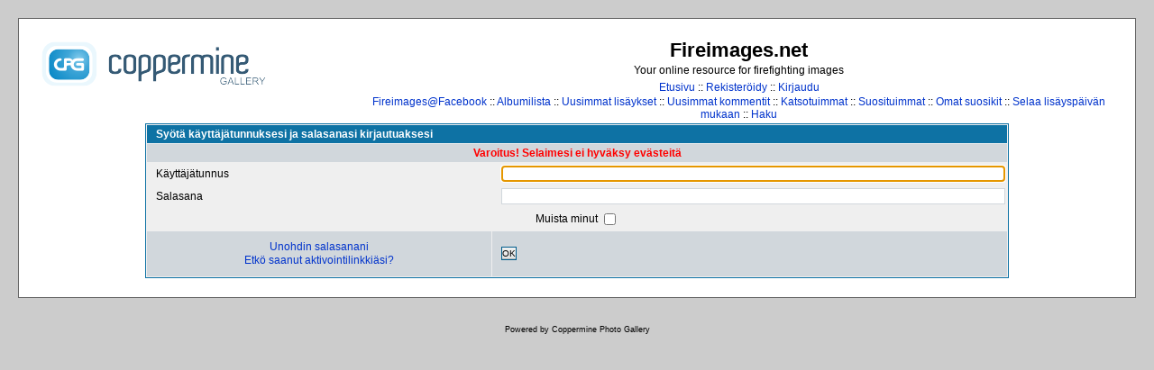

--- FILE ---
content_type: text/html; charset=utf-8
request_url: https://www.fireimages.net/login.php?reload_once&referer=displayimage.php%3Falbum%3D2661%26pid%3D9309&message_id=4729eb39cc093c7854686ee6738fa30b&message_icon=info
body_size: 6410
content:
<!DOCTYPE html PUBLIC "-//W3C//DTD XHTML 1.0 Transitional//EN"
   "http://www.w3.org/TR/xhtml1/DTD/xhtml1-transitional.dtd">
<html xmlns="http://www.w3.org/1999/xhtml" xml:lang="en" lang="en" dir="ltr">
<head>
<meta http-equiv="Content-Type" content="text/html; charset=utf-8" />
<meta http-equiv="Pragma" content="no-cache" />
<title>Kirjaudu sisään - Fireimages.net</title>

<link rel="stylesheet" href="css/coppermine.css" type="text/css" />
<link rel="stylesheet" href="themes/classic/style.css" type="text/css" />
<link rel="shortcut icon" href="favicon.ico" />
<script type="text/javascript">
/* <![CDATA[ */
    var js_vars = {"site_url":"http:\/\/www.fireimages.net","debug":false,"icon_dir":"themes\/ipodlounge\/images\/icons\/","lang_close":"Sulje","icon_close_path":"themes\/ipodlounge\/images\/icons\/close.png"};
/* ]]> */
</script>
<script type="text/javascript" src="js/jquery-1.12.4.js"></script>
<script type="text/javascript" src="js/jquery-migrate-1.4.1.js"></script>
<script type="text/javascript" src="js/scripts.js"></script>
<script type="text/javascript" src="js/jquery.greybox.js"></script>
<script type="text/javascript" src="js/jquery.elastic.js"></script>

<!--
  SVN version info:
  Coppermine version: 1.5.3
  $HeadURL: https://coppermine.svn.sourceforge.net/svnroot/coppermine/trunk/cpg1.5.x/themes/classic/template.html $
  $Revision: 6849 $
  $LastChangedBy: gaugau $
  $Date: 2009-12-11 09:49:36 +0100 (Fr, 11 Dez 2009) $
-->
</head>
<body>
    
    <div id="cpg_main_block">
        <a href="index.php">
            <img id="logo" src="themes/classic/images/coppermine-logo.png" alt="Logo" />
        </a>
        <div id="header">
            <h1>Fireimages.net</h1>
            <h3>Your online resource for firefighting images</h3>
            <p id="sysmenu">            <!-- BEGIN home -->
        <a href="index.php" title="Etusivulle" >Etusivu</a> ::
  <!-- END home -->                  <!-- BEGIN register -->
        <a href="register.php" title="Luo uusi tili" >Rekisteröidy</a> ::
  <!-- END register -->  <!-- BEGIN login -->
        <a href="login.php" title="Kirjaudu sisään" >Kirjaudu</a> 
  <!-- END login -->  </p>
            <p id="submenu">            <!-- BEGIN custom_link -->
        <a href="http://www.facebook.com/pages/Fireimagesnet/119430501405731" title="Fireimages@Facebook" >Fireimages@Facebook</a> ::
  <!-- END custom_link -->  <!-- BEGIN album_list -->
        <a href="index.php?cat=0" title="Albumilistaan" >Albumilista</a> ::
  <!-- END album_list -->  <!-- BEGIN lastup -->
        <a href="thumbnails.php?album=lastup" title="Näytä uusimmat lisäykset" rel="nofollow">Uusimmat lisäykset</a> ::
  <!-- END lastup -->  <!-- BEGIN lastcom -->
        <a href="thumbnails.php?album=lastcom" title="Näytä uusimmat kommentit" rel="nofollow">Uusimmat kommentit</a> ::
  <!-- END lastcom -->  <!-- BEGIN topn -->
        <a href="thumbnails.php?album=topn" title="Näytä katsotuimmat kohteet" rel="nofollow">Katsotuimmat</a> ::
  <!-- END topn -->  <!-- BEGIN toprated -->
        <a href="thumbnails.php?album=toprated" title="Näytä suosituimmat kohteet" rel="nofollow">Suosituimmat</a> ::
  <!-- END toprated -->  <!-- BEGIN favpics -->
        <a href="thumbnails.php?album=favpics" title="Omiin suosikkeihin" rel="nofollow">Omat suosikit</a> ::
  <!-- END favpics -->  <!-- BEGIN browse_by_date -->
        <a href="calendar.php" title="Selaa lisäyspäivän mukaan" rel="nofollow" class="greybox">Selaa lisäyspäivän mukaan</a> ::
  <!-- END browse_by_date -->  <!-- BEGIN search -->
        <a href="search.php" title="Hae galleriasta" >Haku</a> 
  <!-- END search --></p>
        </div>
        <div class="clearer"></div>
        
        
        <form action="login.php?referer=displayimage.php%3Falbum%3D2661%26pid%3D9309" method="post" name="loginbox" id="cpgform">
<!-- Start standard table -->
<table align="center" width="80%" cellspacing="1" cellpadding="0" class="maintable ">
        <tr>
                <td class="tableh1" colspan="2">Syötä käyttäjätunnuksesi ja salasanasi kirjautuaksesi</td>
        </tr>
                  
                                    <tr>
                      <td colspan="2" align="center" class="tableh2">
                          <span style="color:red"><strong>Varoitus! Selaimesi ei hyväksy evästeitä</strong></span>
                      </td>
                  </tr>

                  <tr>
                      <td class="tableb" width="40%">Käyttäjätunnus</td>
                      <td class="tableb" width="60%"><input type="text" class="textinput" name="username" style="width: 100%" tabindex="1" /></td>
                  </tr>
                  <tr>
                      <td class="tableb">Salasana</td>
                      <td class="tableb"><input type="password" class="textinput" name="password" style="width: 100%" tabindex="2" /></td>
                  </tr>
                  <tr>
                      <td colspan="2" align="center" class="tableb"><label for="remember_me">Muista minut </label><input name="remember_me" id="remember_me" type="checkbox" class="checkbox" value="1" tabindex="3" /></td>
                  </tr>
                  <tr>
                      <td align="center" class="tablef">
                          <a href="forgot_passwd.php" class="topmenu">Unohdin salasanani</a>
                          <br /><a href="send_activation.php" class="topmenu">Etkö saanut aktivointilinkkiäsi?</a>
                      </td>
                      <td align="left" class="tablef">
                        <!--<input name="submitted" type="submit" class="button" value="Kirjaudu sisään" tabindex="4" />-->
                        <button type="submit" class="button" name="submitted" value="OK"  tabindex="4">OK</button>
                      </td>
                  </tr>
</table>
<!-- End standard table -->

</form>
<script language="javascript" type="text/javascript">
<!--
document.loginbox.username.focus();
-->
</script>
    </div>
    
    
<div class="footer" align="center" style="padding:10px;display:block;visibility:visible; font-family: Verdana,Arial,sans-serif;">Powered by <a href="http://coppermine-gallery.net/" title="Coppermine Photo Gallery" rel="external">Coppermine Photo Gallery</a></div>
<!--Coppermine Photo Gallery 1.6.18 (stable)-->
</body>
</html>